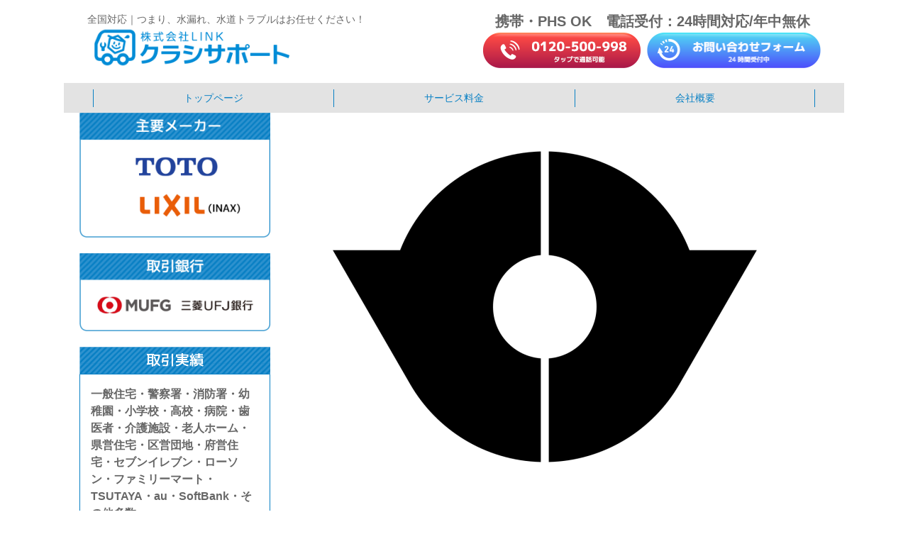

--- FILE ---
content_type: text/html; charset=UTF-8
request_url: https://home.jp/area/tokyokita/attachment/toukyoutokitakuemblem/
body_size: 36283
content:
<!DOCTYPE html>
<html lang="ja">

<head>
  <meta charset="UTF-8">
  <meta name="viewport" content="width=device-width, initial-scale=1.0">
  

  <!-- Google tag (gtag.js) -->
  <script async src="https://www.googletagmanager.com/gtag/js?id=AW-10951041644"></script>
  <script>
  window.dataLayer = window.dataLayer || [];

  function gtag() {
    dataLayer.push(arguments);
  }
  gtag('js', new Date());

  gtag('config', 'AW-10951041644');
  </script>

  <!-- Event snippet for クラシサポートHP電話 conversion page -->
  <script>
  window.addEventListener('DOMContentLoaded', function() {
    document.querySelectorAll('[href*="tel:"]').forEach(function(link) {
      link.addEventListener('click', function() {
        gtag('event', 'conversion', {
          'send_to': 'AW-10951041644/ia2eCL6gjZsYEOzE7uUo'
        });
      });
    });
  });
  </script>

<!-- Yahoo tag -->
<script async src="https://s.yimg.jp/images/listing/tool/cv/ytag.js"></script>
<script>
window.yjDataLayer = window.yjDataLayer || [];
function ytag() { yjDataLayer.push(arguments); }
ytag({"type":"ycl_cookie"});
</script>

<!-- Yahoo Conversion tag TEL -->
<script async>
yahoo_report_conversion = function(url) {
var opt = {
"yahoo_conversion_id": 1001296396,
"yahoo_conversion_label": "A6nYCMv_-M0YEPCSm-wp",
"yahoo_conversion_value": 1,
"yahoo_remarketing_only": false,
"onload_callback": function() {
if (typeof(url) != 'undefined') {
window.location = url;
}
}
};
ytag({"type":"yss_call_conversion", "config": opt});
}
</script>

  
  
		<!-- All in One SEO 4.9.3 - aioseo.com -->
		<title>toukyoutokitakuemblem | つまり、水漏れ、水道トラブルはお任せください！</title>
	<meta name="robots" content="max-image-preview:large" />
	<meta name="author" content="admin"/>
	<link rel="canonical" href="https://home.jp/area/tokyokita/attachment/toukyoutokitakuemblem/" />
	<meta name="generator" content="All in One SEO (AIOSEO) 4.9.3" />
		<meta property="og:locale" content="ja_JP" />
		<meta property="og:site_name" content="つまり、水漏れ、水道トラブルはお任せください！ | 水まわりのトラブルなら何でもお任せください！トイレ・キッチン・風呂・洗面・水道管・下水管の排水つまり・水漏れなどの水道トラブルでお困りなら、ベストサポートにお任せ！近くを巡回中のスタッフが即出動・修理。" />
		<meta property="og:type" content="article" />
		<meta property="og:title" content="toukyoutokitakuemblem | つまり、水漏れ、水道トラブルはお任せください！" />
		<meta property="og:url" content="https://home.jp/area/tokyokita/attachment/toukyoutokitakuemblem/" />
		<meta property="article:published_time" content="2023-02-26T07:47:50+00:00" />
		<meta property="article:modified_time" content="2023-02-26T07:47:50+00:00" />
		<meta name="twitter:card" content="summary" />
		<meta name="twitter:title" content="toukyoutokitakuemblem | つまり、水漏れ、水道トラブルはお任せください！" />
		<script type="application/ld+json" class="aioseo-schema">
			{"@context":"https:\/\/schema.org","@graph":[{"@type":"BreadcrumbList","@id":"https:\/\/home.jp\/area\/tokyokita\/attachment\/toukyoutokitakuemblem\/#breadcrumblist","itemListElement":[{"@type":"ListItem","@id":"https:\/\/home.jp#listItem","position":1,"name":"Home","item":"https:\/\/home.jp","nextItem":{"@type":"ListItem","@id":"https:\/\/home.jp\/area\/tokyokita\/attachment\/toukyoutokitakuemblem\/#listItem","name":"toukyoutokitakuemblem"}},{"@type":"ListItem","@id":"https:\/\/home.jp\/area\/tokyokita\/attachment\/toukyoutokitakuemblem\/#listItem","position":2,"name":"toukyoutokitakuemblem","previousItem":{"@type":"ListItem","@id":"https:\/\/home.jp#listItem","name":"Home"}}]},{"@type":"ItemPage","@id":"https:\/\/home.jp\/area\/tokyokita\/attachment\/toukyoutokitakuemblem\/#itempage","url":"https:\/\/home.jp\/area\/tokyokita\/attachment\/toukyoutokitakuemblem\/","name":"toukyoutokitakuemblem | \u3064\u307e\u308a\u3001\u6c34\u6f0f\u308c\u3001\u6c34\u9053\u30c8\u30e9\u30d6\u30eb\u306f\u304a\u4efb\u305b\u304f\u3060\u3055\u3044\uff01","inLanguage":"ja","isPartOf":{"@id":"https:\/\/home.jp\/#website"},"breadcrumb":{"@id":"https:\/\/home.jp\/area\/tokyokita\/attachment\/toukyoutokitakuemblem\/#breadcrumblist"},"author":{"@id":"https:\/\/home.jp\/author\/admin\/#author"},"creator":{"@id":"https:\/\/home.jp\/author\/admin\/#author"},"datePublished":"2023-02-26T16:47:50+09:00","dateModified":"2023-02-26T16:47:50+09:00"},{"@type":"Organization","@id":"https:\/\/home.jp\/#organization","name":"\u682a\u5f0f\u4f1a\u793e\u30e6\u30cb\u30aa\u30f3 \u30af\u30e9\u30b7\u30b5\u30dd\u30fc\u30c8","description":"\u6c34\u307e\u308f\u308a\u306e\u30c8\u30e9\u30d6\u30eb\u306a\u3089\u4f55\u3067\u3082\u304a\u4efb\u305b\u304f\u3060\u3055\u3044\uff01\u30c8\u30a4\u30ec\u30fb\u30ad\u30c3\u30c1\u30f3\u30fb\u98a8\u5442\u30fb\u6d17\u9762\u30fb\u6c34\u9053\u7ba1\u30fb\u4e0b\u6c34\u7ba1\u306e\u6392\u6c34\u3064\u307e\u308a\u30fb\u6c34\u6f0f\u308c\u306a\u3069\u306e\u6c34\u9053\u30c8\u30e9\u30d6\u30eb\u3067\u304a\u56f0\u308a\u306a\u3089\u3001\u30d9\u30b9\u30c8\u30b5\u30dd\u30fc\u30c8\u306b\u304a\u4efb\u305b\uff01\u8fd1\u304f\u3092\u5de1\u56de\u4e2d\u306e\u30b9\u30bf\u30c3\u30d5\u304c\u5373\u51fa\u52d5\u30fb\u4fee\u7406\u3002","url":"https:\/\/home.jp\/","telephone":"+81120500998","logo":{"@type":"ImageObject","url":"https:\/\/home.jp\/wp\/wp-content\/uploads\/2022\/11\/toukyoutokitakuemblem.png","@id":"https:\/\/home.jp\/area\/tokyokita\/attachment\/toukyoutokitakuemblem\/#organizationLogo"},"image":{"@id":"https:\/\/home.jp\/area\/tokyokita\/attachment\/toukyoutokitakuemblem\/#organizationLogo"}},{"@type":"Person","@id":"https:\/\/home.jp\/author\/admin\/#author","url":"https:\/\/home.jp\/author\/admin\/","name":"admin","image":{"@type":"ImageObject","@id":"https:\/\/home.jp\/area\/tokyokita\/attachment\/toukyoutokitakuemblem\/#authorImage","url":"https:\/\/secure.gravatar.com\/avatar\/585b20e33b822b3d5837b8caa0edd484?s=96&d=mm&r=g","width":96,"height":96,"caption":"admin"}},{"@type":"WebSite","@id":"https:\/\/home.jp\/#website","url":"https:\/\/home.jp\/","name":"\u3064\u307e\u308a\u3001\u6c34\u6f0f\u308c\u3001\u6c34\u9053\u30c8\u30e9\u30d6\u30eb\u306f\u304a\u4efb\u305b\u304f\u3060\u3055\u3044\uff01","description":"\u6c34\u307e\u308f\u308a\u306e\u30c8\u30e9\u30d6\u30eb\u306a\u3089\u4f55\u3067\u3082\u304a\u4efb\u305b\u304f\u3060\u3055\u3044\uff01\u30c8\u30a4\u30ec\u30fb\u30ad\u30c3\u30c1\u30f3\u30fb\u98a8\u5442\u30fb\u6d17\u9762\u30fb\u6c34\u9053\u7ba1\u30fb\u4e0b\u6c34\u7ba1\u306e\u6392\u6c34\u3064\u307e\u308a\u30fb\u6c34\u6f0f\u308c\u306a\u3069\u306e\u6c34\u9053\u30c8\u30e9\u30d6\u30eb\u3067\u304a\u56f0\u308a\u306a\u3089\u3001\u30d9\u30b9\u30c8\u30b5\u30dd\u30fc\u30c8\u306b\u304a\u4efb\u305b\uff01\u8fd1\u304f\u3092\u5de1\u56de\u4e2d\u306e\u30b9\u30bf\u30c3\u30d5\u304c\u5373\u51fa\u52d5\u30fb\u4fee\u7406\u3002","inLanguage":"ja","publisher":{"@id":"https:\/\/home.jp\/#organization"}}]}
		</script>
		<!-- All in One SEO -->

<link rel='dns-prefetch' href='//code.jquery.com' />
<link rel='dns-prefetch' href='//fonts.googleapis.com' />
<link rel='stylesheet' id='aioseo/css/src/vue/standalone/blocks/table-of-contents/global.scss-css' href='https://home.jp/wp/wp-content/plugins/all-in-one-seo-pack/dist/Lite/assets/css/table-of-contents/global.e90f6d47.css?ver=4.9.3' type='text/css' media='all' />
<style id='classic-theme-styles-inline-css' type='text/css'>
/*! This file is auto-generated */
.wp-block-button__link{color:#fff;background-color:#32373c;border-radius:9999px;box-shadow:none;text-decoration:none;padding:calc(.667em + 2px) calc(1.333em + 2px);font-size:1.125em}.wp-block-file__button{background:#32373c;color:#fff;text-decoration:none}
</style>
<style id='global-styles-inline-css' type='text/css'>
body{--wp--preset--color--black: #000000;--wp--preset--color--cyan-bluish-gray: #abb8c3;--wp--preset--color--white: #ffffff;--wp--preset--color--pale-pink: #f78da7;--wp--preset--color--vivid-red: #cf2e2e;--wp--preset--color--luminous-vivid-orange: #ff6900;--wp--preset--color--luminous-vivid-amber: #fcb900;--wp--preset--color--light-green-cyan: #7bdcb5;--wp--preset--color--vivid-green-cyan: #00d084;--wp--preset--color--pale-cyan-blue: #8ed1fc;--wp--preset--color--vivid-cyan-blue: #0693e3;--wp--preset--color--vivid-purple: #9b51e0;--wp--preset--gradient--vivid-cyan-blue-to-vivid-purple: linear-gradient(135deg,rgba(6,147,227,1) 0%,rgb(155,81,224) 100%);--wp--preset--gradient--light-green-cyan-to-vivid-green-cyan: linear-gradient(135deg,rgb(122,220,180) 0%,rgb(0,208,130) 100%);--wp--preset--gradient--luminous-vivid-amber-to-luminous-vivid-orange: linear-gradient(135deg,rgba(252,185,0,1) 0%,rgba(255,105,0,1) 100%);--wp--preset--gradient--luminous-vivid-orange-to-vivid-red: linear-gradient(135deg,rgba(255,105,0,1) 0%,rgb(207,46,46) 100%);--wp--preset--gradient--very-light-gray-to-cyan-bluish-gray: linear-gradient(135deg,rgb(238,238,238) 0%,rgb(169,184,195) 100%);--wp--preset--gradient--cool-to-warm-spectrum: linear-gradient(135deg,rgb(74,234,220) 0%,rgb(151,120,209) 20%,rgb(207,42,186) 40%,rgb(238,44,130) 60%,rgb(251,105,98) 80%,rgb(254,248,76) 100%);--wp--preset--gradient--blush-light-purple: linear-gradient(135deg,rgb(255,206,236) 0%,rgb(152,150,240) 100%);--wp--preset--gradient--blush-bordeaux: linear-gradient(135deg,rgb(254,205,165) 0%,rgb(254,45,45) 50%,rgb(107,0,62) 100%);--wp--preset--gradient--luminous-dusk: linear-gradient(135deg,rgb(255,203,112) 0%,rgb(199,81,192) 50%,rgb(65,88,208) 100%);--wp--preset--gradient--pale-ocean: linear-gradient(135deg,rgb(255,245,203) 0%,rgb(182,227,212) 50%,rgb(51,167,181) 100%);--wp--preset--gradient--electric-grass: linear-gradient(135deg,rgb(202,248,128) 0%,rgb(113,206,126) 100%);--wp--preset--gradient--midnight: linear-gradient(135deg,rgb(2,3,129) 0%,rgb(40,116,252) 100%);--wp--preset--font-size--small: 13px;--wp--preset--font-size--medium: 20px;--wp--preset--font-size--large: 36px;--wp--preset--font-size--x-large: 42px;--wp--preset--spacing--20: 0.44rem;--wp--preset--spacing--30: 0.67rem;--wp--preset--spacing--40: 1rem;--wp--preset--spacing--50: 1.5rem;--wp--preset--spacing--60: 2.25rem;--wp--preset--spacing--70: 3.38rem;--wp--preset--spacing--80: 5.06rem;--wp--preset--shadow--natural: 6px 6px 9px rgba(0, 0, 0, 0.2);--wp--preset--shadow--deep: 12px 12px 50px rgba(0, 0, 0, 0.4);--wp--preset--shadow--sharp: 6px 6px 0px rgba(0, 0, 0, 0.2);--wp--preset--shadow--outlined: 6px 6px 0px -3px rgba(255, 255, 255, 1), 6px 6px rgba(0, 0, 0, 1);--wp--preset--shadow--crisp: 6px 6px 0px rgba(0, 0, 0, 1);}:where(.is-layout-flex){gap: 0.5em;}:where(.is-layout-grid){gap: 0.5em;}body .is-layout-flex{display: flex;}body .is-layout-flex{flex-wrap: wrap;align-items: center;}body .is-layout-flex > *{margin: 0;}body .is-layout-grid{display: grid;}body .is-layout-grid > *{margin: 0;}:where(.wp-block-columns.is-layout-flex){gap: 2em;}:where(.wp-block-columns.is-layout-grid){gap: 2em;}:where(.wp-block-post-template.is-layout-flex){gap: 1.25em;}:where(.wp-block-post-template.is-layout-grid){gap: 1.25em;}.has-black-color{color: var(--wp--preset--color--black) !important;}.has-cyan-bluish-gray-color{color: var(--wp--preset--color--cyan-bluish-gray) !important;}.has-white-color{color: var(--wp--preset--color--white) !important;}.has-pale-pink-color{color: var(--wp--preset--color--pale-pink) !important;}.has-vivid-red-color{color: var(--wp--preset--color--vivid-red) !important;}.has-luminous-vivid-orange-color{color: var(--wp--preset--color--luminous-vivid-orange) !important;}.has-luminous-vivid-amber-color{color: var(--wp--preset--color--luminous-vivid-amber) !important;}.has-light-green-cyan-color{color: var(--wp--preset--color--light-green-cyan) !important;}.has-vivid-green-cyan-color{color: var(--wp--preset--color--vivid-green-cyan) !important;}.has-pale-cyan-blue-color{color: var(--wp--preset--color--pale-cyan-blue) !important;}.has-vivid-cyan-blue-color{color: var(--wp--preset--color--vivid-cyan-blue) !important;}.has-vivid-purple-color{color: var(--wp--preset--color--vivid-purple) !important;}.has-black-background-color{background-color: var(--wp--preset--color--black) !important;}.has-cyan-bluish-gray-background-color{background-color: var(--wp--preset--color--cyan-bluish-gray) !important;}.has-white-background-color{background-color: var(--wp--preset--color--white) !important;}.has-pale-pink-background-color{background-color: var(--wp--preset--color--pale-pink) !important;}.has-vivid-red-background-color{background-color: var(--wp--preset--color--vivid-red) !important;}.has-luminous-vivid-orange-background-color{background-color: var(--wp--preset--color--luminous-vivid-orange) !important;}.has-luminous-vivid-amber-background-color{background-color: var(--wp--preset--color--luminous-vivid-amber) !important;}.has-light-green-cyan-background-color{background-color: var(--wp--preset--color--light-green-cyan) !important;}.has-vivid-green-cyan-background-color{background-color: var(--wp--preset--color--vivid-green-cyan) !important;}.has-pale-cyan-blue-background-color{background-color: var(--wp--preset--color--pale-cyan-blue) !important;}.has-vivid-cyan-blue-background-color{background-color: var(--wp--preset--color--vivid-cyan-blue) !important;}.has-vivid-purple-background-color{background-color: var(--wp--preset--color--vivid-purple) !important;}.has-black-border-color{border-color: var(--wp--preset--color--black) !important;}.has-cyan-bluish-gray-border-color{border-color: var(--wp--preset--color--cyan-bluish-gray) !important;}.has-white-border-color{border-color: var(--wp--preset--color--white) !important;}.has-pale-pink-border-color{border-color: var(--wp--preset--color--pale-pink) !important;}.has-vivid-red-border-color{border-color: var(--wp--preset--color--vivid-red) !important;}.has-luminous-vivid-orange-border-color{border-color: var(--wp--preset--color--luminous-vivid-orange) !important;}.has-luminous-vivid-amber-border-color{border-color: var(--wp--preset--color--luminous-vivid-amber) !important;}.has-light-green-cyan-border-color{border-color: var(--wp--preset--color--light-green-cyan) !important;}.has-vivid-green-cyan-border-color{border-color: var(--wp--preset--color--vivid-green-cyan) !important;}.has-pale-cyan-blue-border-color{border-color: var(--wp--preset--color--pale-cyan-blue) !important;}.has-vivid-cyan-blue-border-color{border-color: var(--wp--preset--color--vivid-cyan-blue) !important;}.has-vivid-purple-border-color{border-color: var(--wp--preset--color--vivid-purple) !important;}.has-vivid-cyan-blue-to-vivid-purple-gradient-background{background: var(--wp--preset--gradient--vivid-cyan-blue-to-vivid-purple) !important;}.has-light-green-cyan-to-vivid-green-cyan-gradient-background{background: var(--wp--preset--gradient--light-green-cyan-to-vivid-green-cyan) !important;}.has-luminous-vivid-amber-to-luminous-vivid-orange-gradient-background{background: var(--wp--preset--gradient--luminous-vivid-amber-to-luminous-vivid-orange) !important;}.has-luminous-vivid-orange-to-vivid-red-gradient-background{background: var(--wp--preset--gradient--luminous-vivid-orange-to-vivid-red) !important;}.has-very-light-gray-to-cyan-bluish-gray-gradient-background{background: var(--wp--preset--gradient--very-light-gray-to-cyan-bluish-gray) !important;}.has-cool-to-warm-spectrum-gradient-background{background: var(--wp--preset--gradient--cool-to-warm-spectrum) !important;}.has-blush-light-purple-gradient-background{background: var(--wp--preset--gradient--blush-light-purple) !important;}.has-blush-bordeaux-gradient-background{background: var(--wp--preset--gradient--blush-bordeaux) !important;}.has-luminous-dusk-gradient-background{background: var(--wp--preset--gradient--luminous-dusk) !important;}.has-pale-ocean-gradient-background{background: var(--wp--preset--gradient--pale-ocean) !important;}.has-electric-grass-gradient-background{background: var(--wp--preset--gradient--electric-grass) !important;}.has-midnight-gradient-background{background: var(--wp--preset--gradient--midnight) !important;}.has-small-font-size{font-size: var(--wp--preset--font-size--small) !important;}.has-medium-font-size{font-size: var(--wp--preset--font-size--medium) !important;}.has-large-font-size{font-size: var(--wp--preset--font-size--large) !important;}.has-x-large-font-size{font-size: var(--wp--preset--font-size--x-large) !important;}
.wp-block-navigation a:where(:not(.wp-element-button)){color: inherit;}
:where(.wp-block-post-template.is-layout-flex){gap: 1.25em;}:where(.wp-block-post-template.is-layout-grid){gap: 1.25em;}
:where(.wp-block-columns.is-layout-flex){gap: 2em;}:where(.wp-block-columns.is-layout-grid){gap: 2em;}
.wp-block-pullquote{font-size: 1.5em;line-height: 1.6;}
</style>
<link rel='stylesheet' id='wp-pagenavi-css' href='https://home.jp/wp/wp-content/plugins/wp-pagenavi/pagenavi-css.css?ver=2.70' type='text/css' media='all' />
<link rel='stylesheet' id='ress-css' href='https://home.jp/wp/wp-content/themes/kurashi-support/inc/ress.min.css?ver=6.5.7' type='text/css' media='all' />
<link rel='stylesheet' id='fontawesome-css' href='https://home.jp/wp/wp-content/themes/kurashi-support/font/css/all.min.css?ver=6.5.7' type='text/css' media='all' />
<link rel='stylesheet' id='base-font-css' href='https://fonts.googleapis.com/css?family=Open+Sans&#038;family=Tenor+Sans&#038;display=swap&#038;ver=6.5.7' type='text/css' media='all' />
<link rel='stylesheet' id='bs-style-css' href='https://home.jp/wp/wp-content/themes/kurashi-support/style.css?ver=6.5.7' type='text/css' media='all' />
<link rel="https://api.w.org/" href="https://home.jp/wp-json/" /><link rel="alternate" type="application/json" href="https://home.jp/wp-json/wp/v2/media/5570" /><noscript><style>.lazyload[data-src]{display:none !important;}</style></noscript><style>.lazyload{background-image:none !important;}.lazyload:before{background-image:none !important;}</style><link rel="icon" href="https://home.jp/wp/wp-content/uploads/2024/04/cropped-favicon-32x32.jpg" sizes="32x32" />
<link rel="icon" href="https://home.jp/wp/wp-content/uploads/2024/04/cropped-favicon-192x192.jpg" sizes="192x192" />
<link rel="apple-touch-icon" href="https://home.jp/wp/wp-content/uploads/2024/04/cropped-favicon-180x180.jpg" />
<meta name="msapplication-TileImage" content="https://home.jp/wp/wp-content/uploads/2024/04/cropped-favicon-270x270.jpg" />
</head>

<body class="attachment attachment-template-default single single-attachment postid-5570 attachmentid-5570 attachment-png">
  <header>
    <div class="hidden-phone site-header">
      <div class="inner">
        <div class="flex">
          <figure>
            <figcaption>全国対応｜つまり、水漏れ、水道トラブルはお任せください！</figcaption>
            <a href="https://home.jp/">
              <img class="logo lazyload" src="[data-uri]" alt="株式会社LINK クラシサポート" data-src="https://home.jp/wp/wp-content/uploads/2023/01/logo-640x128.png" decoding="async" data-eio-rwidth="640" data-eio-rheight="128" /><noscript><img class="logo" src="https://home.jp/wp/wp-content/uploads/2023/01/logo-640x128.png" alt="株式会社LINK クラシサポート" data-eio="l" /></noscript>
            </a>
          </figure>
          <div class="cta">
            <p class="upper hidden-phone">携帯・PHS  OK　電話受付：24時間対応/年中無休</p>
            <a href="tel:0120-500-998" onclick="gtag_report_conversion('tel:0120-500-998'); yahoo_report_conversion('tel:0120-500-998'); return true;">
              <img src="[data-uri]" alt="" class="tel lazyload" data-src="https://home.jp/wp/wp-content/uploads/2022/11/pc-cta1.png" decoding="async" data-eio-rwidth="222" data-eio-rheight="51"><noscript><img src="https://home.jp/wp/wp-content/uploads/2022/11/pc-cta1.png" alt="" class="tel" data-eio="l"></noscript>
            </a>
            <a href="https://home.jp/contact">
              <img src="[data-uri]" alt="" class="contact lazyload" data-src="https://home.jp/wp/wp-content/uploads/2022/10/pc-cta2.png" decoding="async" data-eio-rwidth="246" data-eio-rheight="51"><noscript><img src="https://home.jp/wp/wp-content/uploads/2022/10/pc-cta2.png" alt="" class="contact" data-eio="l"></noscript>
            </a>
          </div>
        </div>
      </div>
    </div>
    <div class="visible-phone site-header-sp">
      <figure>
        <figcaption>全国対応！水道トラブル24時間対応 緊急出動します！</figcaption>
        <a href="https://home.jp/">
          <img class="logo lazyload" src="[data-uri]" alt="株式会社LINK クラシサポート" data-src="https://home.jp/wp/wp-content/uploads/2023/01/logo.png" decoding="async" data-eio-rwidth="1200" data-eio-rheight="240" /><noscript><img class="logo" src="https://home.jp/wp/wp-content/uploads/2023/01/logo.png" alt="株式会社LINK クラシサポート" data-eio="l" /></noscript>
        </a>
      </figure>
      <a class="tel" href="tel:0120-500-998" onclick="gtag_report_conversion('tel:0120-500-998'); yahoo_report_conversion('tel:0120-500-998'); return true;">
        <img src="[data-uri]" alt="0120-500-998" data-src="https://home.jp/wp/wp-content/themes/kurashi-support/images/header_tel.svg" decoding="async" class="lazyload"><noscript><img src="https://home.jp/wp/wp-content/themes/kurashi-support/images/header_tel.svg" alt="0120-500-998" data-eio="l"></noscript>
      </a>
      <a id="menu-button"><i class="fas fa-bars"></i><i class="fas fa-times hidden"></i></a>
    </div>
    <nav id="sp-navi" class="hidden">
      <ul id="main-menu" class="main-menu"><li id="menu-item-173" class="menu-item menu-item-type-post_type menu-item-object-page menu-item-home menu-item-173"><a href="https://home.jp/">トップページ</a></li>
<li id="menu-item-2911" class="menu-item menu-item-type-post_type menu-item-object-page menu-item-2911"><a href="https://home.jp/price/">サービス料金</a></li>
<li id="menu-item-185" class="menu-item menu-item-type-post_type menu-item-object-page menu-item-185"><a href="https://home.jp/about/">会社概要</a></li>
<li id="menu-item-2823" class="menu-item menu-item-type-post_type menu-item-object-page menu-item-2823"><a href="https://home.jp/contact/">お問い合わせ</a></li>
</ul>    </nav>
    <nav id="pc-navi">
      <ul id="pc-menu" class="pc-menu inner"><li id="menu-item-25" class="menu-item menu-item-type-post_type menu-item-object-page menu-item-home menu-item-25"><a href="https://home.jp/">トップページ</a></li>
<li id="menu-item-2912" class="menu-item menu-item-type-post_type menu-item-object-page menu-item-2912"><a href="https://home.jp/price/">サービス料金</a></li>
<li id="menu-item-172" class="menu-item menu-item-type-post_type menu-item-object-page menu-item-172"><a href="https://home.jp/about/">会社概要</a></li>
</ul>    </nav>
  </header>
    <div id="wrapper">
        <main>
            <div id="content-main"><p class="attachment"><a href='https://home.jp/wp/wp-content/uploads/2022/11/toukyoutokitakuemblem.png'><img fetchpriority="high" decoding="async" width="640" height="483" src="[data-uri]" class="attachment-medium size-medium lazyload" alt=""   data-src="https://home.jp/wp/wp-content/uploads/2022/11/toukyoutokitakuemblem-640x483.png" data-srcset="https://home.jp/wp/wp-content/uploads/2022/11/toukyoutokitakuemblem-640x483.png 640w, https://home.jp/wp/wp-content/uploads/2022/11/toukyoutokitakuemblem-1024x772.png 1024w, https://home.jp/wp/wp-content/uploads/2022/11/toukyoutokitakuemblem-320x241.png 320w, https://home.jp/wp/wp-content/uploads/2022/11/toukyoutokitakuemblem-768x579.png 768w, https://home.jp/wp/wp-content/uploads/2022/11/toukyoutokitakuemblem.png 1200w" data-sizes="auto" data-eio-rwidth="640" data-eio-rheight="483" /><noscript><img fetchpriority="high" decoding="async" width="640" height="483" src="https://home.jp/wp/wp-content/uploads/2022/11/toukyoutokitakuemblem-640x483.png" class="attachment-medium size-medium" alt="" srcset="https://home.jp/wp/wp-content/uploads/2022/11/toukyoutokitakuemblem-640x483.png 640w, https://home.jp/wp/wp-content/uploads/2022/11/toukyoutokitakuemblem-1024x772.png 1024w, https://home.jp/wp/wp-content/uploads/2022/11/toukyoutokitakuemblem-320x241.png 320w, https://home.jp/wp/wp-content/uploads/2022/11/toukyoutokitakuemblem-768x579.png 768w, https://home.jp/wp/wp-content/uploads/2022/11/toukyoutokitakuemblem.png 1200w" sizes="(max-width: 640px) 100vw, 640px" data-eio="l" /></noscript></a></p>
</div>
        </main>

        <aside id="sidebar">
<div><img width="531" height="347" src="[data-uri]" class="image wp-image-2824  attachment-full size-full lazyload" alt="" style="max-width: 100%; height: auto;" decoding="async"   data-src="https://home.jp/wp/wp-content/uploads/2022/10/img_side_maker.png" data-srcset="https://home.jp/wp/wp-content/uploads/2022/10/img_side_maker.png 531w, https://home.jp/wp/wp-content/uploads/2022/10/img_side_maker-320x209.png 320w" data-sizes="auto" data-eio-rwidth="531" data-eio-rheight="347" /><noscript><img width="531" height="347" src="https://home.jp/wp/wp-content/uploads/2022/10/img_side_maker.png" class="image wp-image-2824  attachment-full size-full" alt="" style="max-width: 100%; height: auto;" decoding="async" srcset="https://home.jp/wp/wp-content/uploads/2022/10/img_side_maker.png 531w, https://home.jp/wp/wp-content/uploads/2022/10/img_side_maker-320x209.png 320w" sizes="(max-width: 531px) 100vw, 531px" data-eio="l" /></noscript></div><div><img width="531" height="219" src="[data-uri]" class="image wp-image-2825  attachment-full size-full lazyload" alt="" style="max-width: 100%; height: auto;" decoding="async"   data-src="https://home.jp/wp/wp-content/uploads/2022/10/img_side_bank.png" data-srcset="https://home.jp/wp/wp-content/uploads/2022/10/img_side_bank.png 531w, https://home.jp/wp/wp-content/uploads/2022/10/img_side_bank-320x132.png 320w" data-sizes="auto" data-eio-rwidth="531" data-eio-rheight="219" /><noscript><img width="531" height="219" src="https://home.jp/wp/wp-content/uploads/2022/10/img_side_bank.png" class="image wp-image-2825  attachment-full size-full" alt="" style="max-width: 100%; height: auto;" decoding="async" srcset="https://home.jp/wp/wp-content/uploads/2022/10/img_side_bank.png 531w, https://home.jp/wp/wp-content/uploads/2022/10/img_side_bank-320x132.png 320w" sizes="(max-width: 531px) 100vw, 531px" data-eio="l" /></noscript></div><div><div class="result">
	<h3><img decoding="async" src="[data-uri]" alt="取引実績"</h3 data-src="https://home.jp/wp/wp-content/uploads/2022/10/ttl_side_result.png" class="lazyload" data-eio-rwidth="531" data-eio-rheight="75"><noscript><img decoding="async" src="https://home.jp/wp/wp-content/uploads/2022/10/ttl_side_result.png" alt="取引実績"</h3 data-eio="l"></noscript>
	<ul>
		<li>一般住宅・警察署・消防署・幼稚園・小学校・高校・病院・歯医者・介護施設・老人ホーム・県営住宅・区営団地・府営住宅・セブンイレブン・ローソン・ファミリーマート・TSUTAYA・au・SoftBank・その他多数</li>
	</ul>
</div></div><div><img width="524" height="556" src="[data-uri]" class="image wp-image-2826  attachment-full size-full lazyload" alt="" style="max-width: 100%; height: auto;" decoding="async"   data-src="https://home.jp/wp/wp-content/uploads/2022/10/img_side_ranking.png" data-srcset="https://home.jp/wp/wp-content/uploads/2022/10/img_side_ranking.png 524w, https://home.jp/wp/wp-content/uploads/2022/10/img_side_ranking-302x320.png 302w" data-sizes="auto" data-eio-rwidth="524" data-eio-rheight="556" /><noscript><img width="524" height="556" src="https://home.jp/wp/wp-content/uploads/2022/10/img_side_ranking.png" class="image wp-image-2826  attachment-full size-full" alt="" style="max-width: 100%; height: auto;" decoding="async" srcset="https://home.jp/wp/wp-content/uploads/2022/10/img_side_ranking.png 524w, https://home.jp/wp/wp-content/uploads/2022/10/img_side_ranking-302x320.png 302w" sizes="(max-width: 524px) 100vw, 524px" data-eio="l" /></noscript></div><div>
<div style="height:25px" aria-hidden="true" class="wp-block-spacer"></div>
</div><div><div class="wp-block-image">
<figure class="aligncenter size-full is-resized"><img decoding="async" src="[data-uri]" alt="" class="wp-image-2827 lazyload" width="330" height="270"   data-src="https://home.jp/wp/wp-content/uploads/2022/10/img_side_logo.png" data-srcset="https://home.jp/wp/wp-content/uploads/2022/10/img_side_logo.png 440w, https://home.jp/wp/wp-content/uploads/2022/10/img_side_logo-320x262.png 320w" data-sizes="auto" data-eio-rwidth="440" data-eio-rheight="360" /><noscript><img decoding="async" src="https://home.jp/wp/wp-content/uploads/2022/10/img_side_logo.png" alt="" class="wp-image-2827" width="330" height="270" srcset="https://home.jp/wp/wp-content/uploads/2022/10/img_side_logo.png 440w, https://home.jp/wp/wp-content/uploads/2022/10/img_side_logo-320x262.png 320w" sizes="(max-width: 330px) 100vw, 330px" data-eio="l" /></noscript></figure></div></div></aside>

    </div>
<footer>
  <!-- <nav class="hidden-phone">
                </nav> -->
  <div class="inner">
    <div class="company_info">
      <p class="notice inner"></p>
      <div class="address inner">
        <div class="company_detail">
          <p class="small">全国対応｜つまり、水漏れ、水道トラブルはお任せください！</p>
          <figure><img src="[data-uri]" alt="株式会社LINK クラシサポート" data-src="https://home.jp/wp/wp-content/uploads/2023/01/logo-640x128.png" decoding="async" class="lazyload" data-eio-rwidth="640" data-eio-rheight="128" /><noscript><img src="https://home.jp/wp/wp-content/uploads/2023/01/logo-640x128.png" alt="株式会社LINK クラシサポート" data-eio="l" /></noscript></figure>
          <table>
            <tr>
              <th>屋号</th>
              <td>：クラシサポート</td>
            </tr>
            <tr>
              <th>運営</th>
              <td>：株式会社LINK</td>
            </tr>
            <tr>
              <th>住所</th>
              <td>：本社 〒277-0931 千葉県柏市藤ヶ谷1173-1</td>
            </tr>
            <tr>
              <th>対応エリア</th>
              <td>：東京　千葉　埼玉　神奈川　茨城<br />
大阪　京都　兵庫　奈良　滋賀　和歌山<br />
愛知　三重　岐阜　宮城　山形</td>
            </tr>
            <tr>
              <th>電話番号</th>
              <td>：0120-500-998</td>
            </tr>
            <tr>
              <th>受付時間</th>
              <td>：24時間</td>
            </tr>
            <tr>
              <th>定休日</th>
              <td>：年中無休</td>
            </tr>
            <tr>
              <th>主なサービス</th>
              <td>：水道メンテナンス</td>
            </tr>
          </table>
        </div>
        <div class="cta hidden-phone">
          <p class="upper">携帯・PHS  OK　電話受付：24時間対応/年中無休</p>
          <a href="tel:0120-500-998" onclick="gtag_report_conversion('tel:0120-500-998'); yahoo_report_conversion('tel:0120-500-998'); return true;">
            <img src="[data-uri]" alt="0120-500-998" class="tel lazyload" data-src="https://home.jp/wp/wp-content/uploads/2022/11/cta-foot.png" decoding="async" data-eio-rwidth="447" data-eio-rheight="99"><noscript><img src="https://home.jp/wp/wp-content/uploads/2022/11/cta-foot.png" alt="0120-500-998" class="tel" data-eio="l"></noscript>
          </a>
          <a href="https://home.jp/contact" class="contact">
            <img src="[data-uri]" alt="お問い合わせフォーム" data-src="https://home.jp/wp/wp-content/uploads/2022/10/cta_foot_contact.png" decoding="async" class="lazyload" data-eio-rwidth="897" data-eio-rheight="198"><noscript><img src="https://home.jp/wp/wp-content/uploads/2022/10/cta_foot_contact.png" alt="お問い合わせフォーム" data-eio="l"></noscript>
          </a>
        </div>
      </div>
    </div>
  </div>

  
  <p class="copyright">&copy; 株式会社LINK クラシサポート</p>

  <div id="fixed-cta">
    <a href="tel:0120-500-998" onclick="gtag_report_conversion('tel:0120-500-998'); yahoo_report_conversion('tel:0120-500-998'); return true;"><img src="[data-uri]" alt="0120-500-998 24時間年中無休 コチラをタップで受付窓口へ \初回割引/割引チケット 3,000円OFF" data-src="https://home.jp/wp/wp-content/uploads/2022/11/cta-foot-sp.png" decoding="async" class="lazyload" data-eio-rwidth="1506" data-eio-rheight="322"><noscript><img src="https://home.jp/wp/wp-content/uploads/2022/11/cta-foot-sp.png" alt="0120-500-998 24時間年中無休 コチラをタップで受付窓口へ \初回割引/割引チケット 3,000円OFF" data-eio="l"></noscript></a>
  </div>
</footer>
<script type="text/javascript" id="eio-lazy-load-js-before">
/* <![CDATA[ */
var eio_lazy_vars = {"exactdn_domain":"","skip_autoscale":0,"threshold":0};
/* ]]> */
</script>
<script type="text/javascript" src="https://home.jp/wp/wp-content/plugins/ewww-image-optimizer/includes/lazysizes.min.js?ver=780" id="eio-lazy-load-js" async="async" data-wp-strategy="async"></script>
<script type="text/javascript" src="https://code.jquery.com/jquery-3.5.1.min.js?ver=3.5.1" id="jquery-js"></script>
<script type="text/javascript" src="https://home.jp/wp/wp-content/themes/kurashi-support/js/common.js?ver=1.0.0" id="bs-common-script-js"></script>
</body>

</html>
